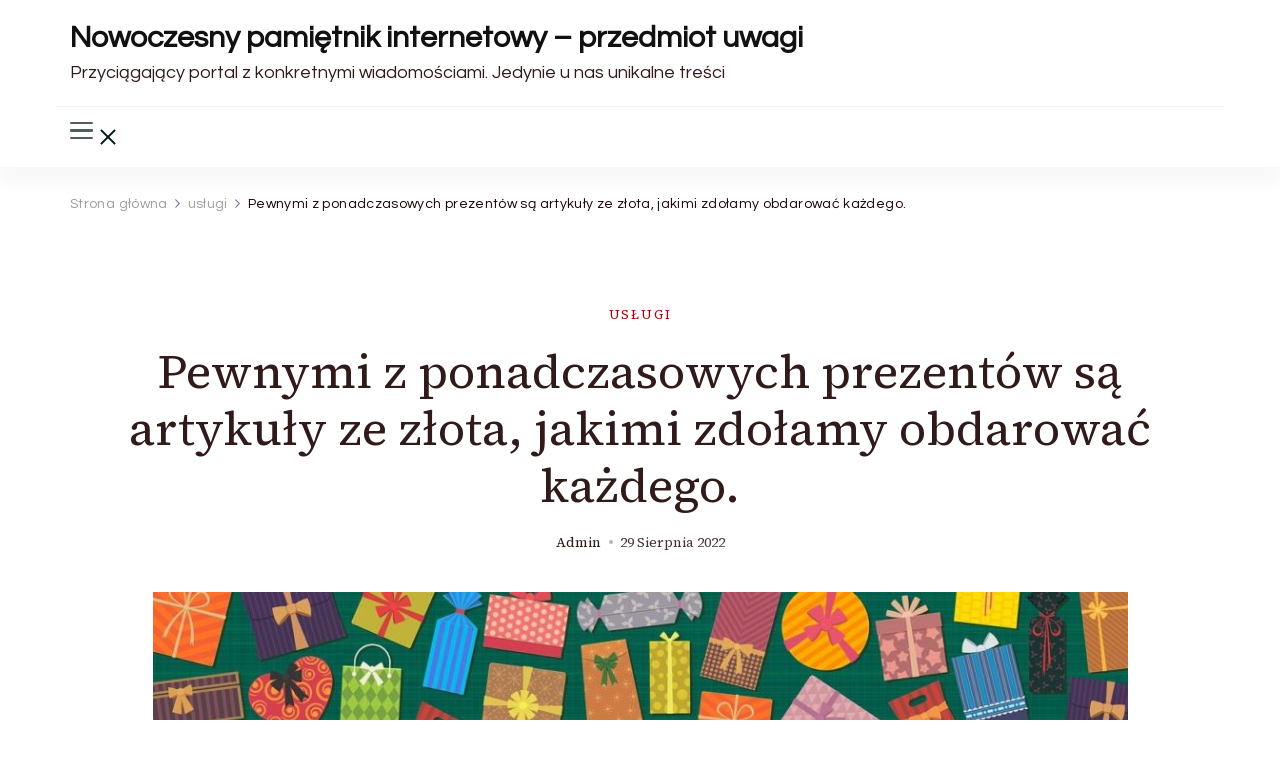

--- FILE ---
content_type: text/html; charset=UTF-8
request_url: https://pisanina.malownicze.mazury.pl/pewnymi-z-ponadczasowych-prezentow-sa-artykuly-ze-zlota-jakimi-zdolamy-obdarowac-kazdego/
body_size: 10295
content:
    <!DOCTYPE html>
    <html lang="pl-PL">
    
<head itemscope itemtype="http://schema.org/WebSite">
        <meta charset="UTF-8">
    <meta name="viewport" content="width=device-width, initial-scale=1">
    <link rel="profile" href="http://gmpg.org/xfn/11">
    <title>Pewnymi z ponadczasowych prezentów są artykuły ze złota, jakimi zdołamy obdarować każdego. | Nowoczesny pamiętnik internetowy - przedmiot uwagi</title>
<meta name='robots' content='max-image-preview:large' />
	<style>img:is([sizes="auto" i], [sizes^="auto," i]) { contain-intrinsic-size: 3000px 1500px }</style>
	<link rel='dns-prefetch' href='//fonts.googleapis.com' />
<link rel="alternate" type="application/rss+xml" title="Nowoczesny pamiętnik internetowy - przedmiot uwagi &raquo; Kanał z wpisami" href="https://pisanina.malownicze.mazury.pl/feed/" />
<link rel="alternate" type="application/rss+xml" title="Nowoczesny pamiętnik internetowy - przedmiot uwagi &raquo; Kanał z komentarzami" href="https://pisanina.malownicze.mazury.pl/comments/feed/" />
<script type="text/javascript">
/* <![CDATA[ */
window._wpemojiSettings = {"baseUrl":"https:\/\/s.w.org\/images\/core\/emoji\/15.1.0\/72x72\/","ext":".png","svgUrl":"https:\/\/s.w.org\/images\/core\/emoji\/15.1.0\/svg\/","svgExt":".svg","source":{"concatemoji":"https:\/\/pisanina.malownicze.mazury.pl\/wp-includes\/js\/wp-emoji-release.min.js?ver=6.8.1"}};
/*! This file is auto-generated */
!function(i,n){var o,s,e;function c(e){try{var t={supportTests:e,timestamp:(new Date).valueOf()};sessionStorage.setItem(o,JSON.stringify(t))}catch(e){}}function p(e,t,n){e.clearRect(0,0,e.canvas.width,e.canvas.height),e.fillText(t,0,0);var t=new Uint32Array(e.getImageData(0,0,e.canvas.width,e.canvas.height).data),r=(e.clearRect(0,0,e.canvas.width,e.canvas.height),e.fillText(n,0,0),new Uint32Array(e.getImageData(0,0,e.canvas.width,e.canvas.height).data));return t.every(function(e,t){return e===r[t]})}function u(e,t,n){switch(t){case"flag":return n(e,"\ud83c\udff3\ufe0f\u200d\u26a7\ufe0f","\ud83c\udff3\ufe0f\u200b\u26a7\ufe0f")?!1:!n(e,"\ud83c\uddfa\ud83c\uddf3","\ud83c\uddfa\u200b\ud83c\uddf3")&&!n(e,"\ud83c\udff4\udb40\udc67\udb40\udc62\udb40\udc65\udb40\udc6e\udb40\udc67\udb40\udc7f","\ud83c\udff4\u200b\udb40\udc67\u200b\udb40\udc62\u200b\udb40\udc65\u200b\udb40\udc6e\u200b\udb40\udc67\u200b\udb40\udc7f");case"emoji":return!n(e,"\ud83d\udc26\u200d\ud83d\udd25","\ud83d\udc26\u200b\ud83d\udd25")}return!1}function f(e,t,n){var r="undefined"!=typeof WorkerGlobalScope&&self instanceof WorkerGlobalScope?new OffscreenCanvas(300,150):i.createElement("canvas"),a=r.getContext("2d",{willReadFrequently:!0}),o=(a.textBaseline="top",a.font="600 32px Arial",{});return e.forEach(function(e){o[e]=t(a,e,n)}),o}function t(e){var t=i.createElement("script");t.src=e,t.defer=!0,i.head.appendChild(t)}"undefined"!=typeof Promise&&(o="wpEmojiSettingsSupports",s=["flag","emoji"],n.supports={everything:!0,everythingExceptFlag:!0},e=new Promise(function(e){i.addEventListener("DOMContentLoaded",e,{once:!0})}),new Promise(function(t){var n=function(){try{var e=JSON.parse(sessionStorage.getItem(o));if("object"==typeof e&&"number"==typeof e.timestamp&&(new Date).valueOf()<e.timestamp+604800&&"object"==typeof e.supportTests)return e.supportTests}catch(e){}return null}();if(!n){if("undefined"!=typeof Worker&&"undefined"!=typeof OffscreenCanvas&&"undefined"!=typeof URL&&URL.createObjectURL&&"undefined"!=typeof Blob)try{var e="postMessage("+f.toString()+"("+[JSON.stringify(s),u.toString(),p.toString()].join(",")+"));",r=new Blob([e],{type:"text/javascript"}),a=new Worker(URL.createObjectURL(r),{name:"wpTestEmojiSupports"});return void(a.onmessage=function(e){c(n=e.data),a.terminate(),t(n)})}catch(e){}c(n=f(s,u,p))}t(n)}).then(function(e){for(var t in e)n.supports[t]=e[t],n.supports.everything=n.supports.everything&&n.supports[t],"flag"!==t&&(n.supports.everythingExceptFlag=n.supports.everythingExceptFlag&&n.supports[t]);n.supports.everythingExceptFlag=n.supports.everythingExceptFlag&&!n.supports.flag,n.DOMReady=!1,n.readyCallback=function(){n.DOMReady=!0}}).then(function(){return e}).then(function(){var e;n.supports.everything||(n.readyCallback(),(e=n.source||{}).concatemoji?t(e.concatemoji):e.wpemoji&&e.twemoji&&(t(e.twemoji),t(e.wpemoji)))}))}((window,document),window._wpemojiSettings);
/* ]]> */
</script>
<style id='wp-emoji-styles-inline-css' type='text/css'>

	img.wp-smiley, img.emoji {
		display: inline !important;
		border: none !important;
		box-shadow: none !important;
		height: 1em !important;
		width: 1em !important;
		margin: 0 0.07em !important;
		vertical-align: -0.1em !important;
		background: none !important;
		padding: 0 !important;
	}
</style>
<link rel='stylesheet' id='wp-block-library-css' href='https://pisanina.malownicze.mazury.pl/wp-includes/css/dist/block-library/style.min.css?ver=6.8.1' type='text/css' media='all' />
<style id='wp-block-library-theme-inline-css' type='text/css'>
.wp-block-audio :where(figcaption){color:#555;font-size:13px;text-align:center}.is-dark-theme .wp-block-audio :where(figcaption){color:#ffffffa6}.wp-block-audio{margin:0 0 1em}.wp-block-code{border:1px solid #ccc;border-radius:4px;font-family:Menlo,Consolas,monaco,monospace;padding:.8em 1em}.wp-block-embed :where(figcaption){color:#555;font-size:13px;text-align:center}.is-dark-theme .wp-block-embed :where(figcaption){color:#ffffffa6}.wp-block-embed{margin:0 0 1em}.blocks-gallery-caption{color:#555;font-size:13px;text-align:center}.is-dark-theme .blocks-gallery-caption{color:#ffffffa6}:root :where(.wp-block-image figcaption){color:#555;font-size:13px;text-align:center}.is-dark-theme :root :where(.wp-block-image figcaption){color:#ffffffa6}.wp-block-image{margin:0 0 1em}.wp-block-pullquote{border-bottom:4px solid;border-top:4px solid;color:currentColor;margin-bottom:1.75em}.wp-block-pullquote cite,.wp-block-pullquote footer,.wp-block-pullquote__citation{color:currentColor;font-size:.8125em;font-style:normal;text-transform:uppercase}.wp-block-quote{border-left:.25em solid;margin:0 0 1.75em;padding-left:1em}.wp-block-quote cite,.wp-block-quote footer{color:currentColor;font-size:.8125em;font-style:normal;position:relative}.wp-block-quote:where(.has-text-align-right){border-left:none;border-right:.25em solid;padding-left:0;padding-right:1em}.wp-block-quote:where(.has-text-align-center){border:none;padding-left:0}.wp-block-quote.is-large,.wp-block-quote.is-style-large,.wp-block-quote:where(.is-style-plain){border:none}.wp-block-search .wp-block-search__label{font-weight:700}.wp-block-search__button{border:1px solid #ccc;padding:.375em .625em}:where(.wp-block-group.has-background){padding:1.25em 2.375em}.wp-block-separator.has-css-opacity{opacity:.4}.wp-block-separator{border:none;border-bottom:2px solid;margin-left:auto;margin-right:auto}.wp-block-separator.has-alpha-channel-opacity{opacity:1}.wp-block-separator:not(.is-style-wide):not(.is-style-dots){width:100px}.wp-block-separator.has-background:not(.is-style-dots){border-bottom:none;height:1px}.wp-block-separator.has-background:not(.is-style-wide):not(.is-style-dots){height:2px}.wp-block-table{margin:0 0 1em}.wp-block-table td,.wp-block-table th{word-break:normal}.wp-block-table :where(figcaption){color:#555;font-size:13px;text-align:center}.is-dark-theme .wp-block-table :where(figcaption){color:#ffffffa6}.wp-block-video :where(figcaption){color:#555;font-size:13px;text-align:center}.is-dark-theme .wp-block-video :where(figcaption){color:#ffffffa6}.wp-block-video{margin:0 0 1em}:root :where(.wp-block-template-part.has-background){margin-bottom:0;margin-top:0;padding:1.25em 2.375em}
</style>
<style id='classic-theme-styles-inline-css' type='text/css'>
/*! This file is auto-generated */
.wp-block-button__link{color:#fff;background-color:#32373c;border-radius:9999px;box-shadow:none;text-decoration:none;padding:calc(.667em + 2px) calc(1.333em + 2px);font-size:1.125em}.wp-block-file__button{background:#32373c;color:#fff;text-decoration:none}
</style>
<style id='global-styles-inline-css' type='text/css'>
:root{--wp--preset--aspect-ratio--square: 1;--wp--preset--aspect-ratio--4-3: 4/3;--wp--preset--aspect-ratio--3-4: 3/4;--wp--preset--aspect-ratio--3-2: 3/2;--wp--preset--aspect-ratio--2-3: 2/3;--wp--preset--aspect-ratio--16-9: 16/9;--wp--preset--aspect-ratio--9-16: 9/16;--wp--preset--color--black: #000000;--wp--preset--color--cyan-bluish-gray: #abb8c3;--wp--preset--color--white: #ffffff;--wp--preset--color--pale-pink: #f78da7;--wp--preset--color--vivid-red: #cf2e2e;--wp--preset--color--luminous-vivid-orange: #ff6900;--wp--preset--color--luminous-vivid-amber: #fcb900;--wp--preset--color--light-green-cyan: #7bdcb5;--wp--preset--color--vivid-green-cyan: #00d084;--wp--preset--color--pale-cyan-blue: #8ed1fc;--wp--preset--color--vivid-cyan-blue: #0693e3;--wp--preset--color--vivid-purple: #9b51e0;--wp--preset--gradient--vivid-cyan-blue-to-vivid-purple: linear-gradient(135deg,rgba(6,147,227,1) 0%,rgb(155,81,224) 100%);--wp--preset--gradient--light-green-cyan-to-vivid-green-cyan: linear-gradient(135deg,rgb(122,220,180) 0%,rgb(0,208,130) 100%);--wp--preset--gradient--luminous-vivid-amber-to-luminous-vivid-orange: linear-gradient(135deg,rgba(252,185,0,1) 0%,rgba(255,105,0,1) 100%);--wp--preset--gradient--luminous-vivid-orange-to-vivid-red: linear-gradient(135deg,rgba(255,105,0,1) 0%,rgb(207,46,46) 100%);--wp--preset--gradient--very-light-gray-to-cyan-bluish-gray: linear-gradient(135deg,rgb(238,238,238) 0%,rgb(169,184,195) 100%);--wp--preset--gradient--cool-to-warm-spectrum: linear-gradient(135deg,rgb(74,234,220) 0%,rgb(151,120,209) 20%,rgb(207,42,186) 40%,rgb(238,44,130) 60%,rgb(251,105,98) 80%,rgb(254,248,76) 100%);--wp--preset--gradient--blush-light-purple: linear-gradient(135deg,rgb(255,206,236) 0%,rgb(152,150,240) 100%);--wp--preset--gradient--blush-bordeaux: linear-gradient(135deg,rgb(254,205,165) 0%,rgb(254,45,45) 50%,rgb(107,0,62) 100%);--wp--preset--gradient--luminous-dusk: linear-gradient(135deg,rgb(255,203,112) 0%,rgb(199,81,192) 50%,rgb(65,88,208) 100%);--wp--preset--gradient--pale-ocean: linear-gradient(135deg,rgb(255,245,203) 0%,rgb(182,227,212) 50%,rgb(51,167,181) 100%);--wp--preset--gradient--electric-grass: linear-gradient(135deg,rgb(202,248,128) 0%,rgb(113,206,126) 100%);--wp--preset--gradient--midnight: linear-gradient(135deg,rgb(2,3,129) 0%,rgb(40,116,252) 100%);--wp--preset--font-size--small: 13px;--wp--preset--font-size--medium: 20px;--wp--preset--font-size--large: 36px;--wp--preset--font-size--x-large: 42px;--wp--preset--spacing--20: 0.44rem;--wp--preset--spacing--30: 0.67rem;--wp--preset--spacing--40: 1rem;--wp--preset--spacing--50: 1.5rem;--wp--preset--spacing--60: 2.25rem;--wp--preset--spacing--70: 3.38rem;--wp--preset--spacing--80: 5.06rem;--wp--preset--shadow--natural: 6px 6px 9px rgba(0, 0, 0, 0.2);--wp--preset--shadow--deep: 12px 12px 50px rgba(0, 0, 0, 0.4);--wp--preset--shadow--sharp: 6px 6px 0px rgba(0, 0, 0, 0.2);--wp--preset--shadow--outlined: 6px 6px 0px -3px rgba(255, 255, 255, 1), 6px 6px rgba(0, 0, 0, 1);--wp--preset--shadow--crisp: 6px 6px 0px rgba(0, 0, 0, 1);}:where(.is-layout-flex){gap: 0.5em;}:where(.is-layout-grid){gap: 0.5em;}body .is-layout-flex{display: flex;}.is-layout-flex{flex-wrap: wrap;align-items: center;}.is-layout-flex > :is(*, div){margin: 0;}body .is-layout-grid{display: grid;}.is-layout-grid > :is(*, div){margin: 0;}:where(.wp-block-columns.is-layout-flex){gap: 2em;}:where(.wp-block-columns.is-layout-grid){gap: 2em;}:where(.wp-block-post-template.is-layout-flex){gap: 1.25em;}:where(.wp-block-post-template.is-layout-grid){gap: 1.25em;}.has-black-color{color: var(--wp--preset--color--black) !important;}.has-cyan-bluish-gray-color{color: var(--wp--preset--color--cyan-bluish-gray) !important;}.has-white-color{color: var(--wp--preset--color--white) !important;}.has-pale-pink-color{color: var(--wp--preset--color--pale-pink) !important;}.has-vivid-red-color{color: var(--wp--preset--color--vivid-red) !important;}.has-luminous-vivid-orange-color{color: var(--wp--preset--color--luminous-vivid-orange) !important;}.has-luminous-vivid-amber-color{color: var(--wp--preset--color--luminous-vivid-amber) !important;}.has-light-green-cyan-color{color: var(--wp--preset--color--light-green-cyan) !important;}.has-vivid-green-cyan-color{color: var(--wp--preset--color--vivid-green-cyan) !important;}.has-pale-cyan-blue-color{color: var(--wp--preset--color--pale-cyan-blue) !important;}.has-vivid-cyan-blue-color{color: var(--wp--preset--color--vivid-cyan-blue) !important;}.has-vivid-purple-color{color: var(--wp--preset--color--vivid-purple) !important;}.has-black-background-color{background-color: var(--wp--preset--color--black) !important;}.has-cyan-bluish-gray-background-color{background-color: var(--wp--preset--color--cyan-bluish-gray) !important;}.has-white-background-color{background-color: var(--wp--preset--color--white) !important;}.has-pale-pink-background-color{background-color: var(--wp--preset--color--pale-pink) !important;}.has-vivid-red-background-color{background-color: var(--wp--preset--color--vivid-red) !important;}.has-luminous-vivid-orange-background-color{background-color: var(--wp--preset--color--luminous-vivid-orange) !important;}.has-luminous-vivid-amber-background-color{background-color: var(--wp--preset--color--luminous-vivid-amber) !important;}.has-light-green-cyan-background-color{background-color: var(--wp--preset--color--light-green-cyan) !important;}.has-vivid-green-cyan-background-color{background-color: var(--wp--preset--color--vivid-green-cyan) !important;}.has-pale-cyan-blue-background-color{background-color: var(--wp--preset--color--pale-cyan-blue) !important;}.has-vivid-cyan-blue-background-color{background-color: var(--wp--preset--color--vivid-cyan-blue) !important;}.has-vivid-purple-background-color{background-color: var(--wp--preset--color--vivid-purple) !important;}.has-black-border-color{border-color: var(--wp--preset--color--black) !important;}.has-cyan-bluish-gray-border-color{border-color: var(--wp--preset--color--cyan-bluish-gray) !important;}.has-white-border-color{border-color: var(--wp--preset--color--white) !important;}.has-pale-pink-border-color{border-color: var(--wp--preset--color--pale-pink) !important;}.has-vivid-red-border-color{border-color: var(--wp--preset--color--vivid-red) !important;}.has-luminous-vivid-orange-border-color{border-color: var(--wp--preset--color--luminous-vivid-orange) !important;}.has-luminous-vivid-amber-border-color{border-color: var(--wp--preset--color--luminous-vivid-amber) !important;}.has-light-green-cyan-border-color{border-color: var(--wp--preset--color--light-green-cyan) !important;}.has-vivid-green-cyan-border-color{border-color: var(--wp--preset--color--vivid-green-cyan) !important;}.has-pale-cyan-blue-border-color{border-color: var(--wp--preset--color--pale-cyan-blue) !important;}.has-vivid-cyan-blue-border-color{border-color: var(--wp--preset--color--vivid-cyan-blue) !important;}.has-vivid-purple-border-color{border-color: var(--wp--preset--color--vivid-purple) !important;}.has-vivid-cyan-blue-to-vivid-purple-gradient-background{background: var(--wp--preset--gradient--vivid-cyan-blue-to-vivid-purple) !important;}.has-light-green-cyan-to-vivid-green-cyan-gradient-background{background: var(--wp--preset--gradient--light-green-cyan-to-vivid-green-cyan) !important;}.has-luminous-vivid-amber-to-luminous-vivid-orange-gradient-background{background: var(--wp--preset--gradient--luminous-vivid-amber-to-luminous-vivid-orange) !important;}.has-luminous-vivid-orange-to-vivid-red-gradient-background{background: var(--wp--preset--gradient--luminous-vivid-orange-to-vivid-red) !important;}.has-very-light-gray-to-cyan-bluish-gray-gradient-background{background: var(--wp--preset--gradient--very-light-gray-to-cyan-bluish-gray) !important;}.has-cool-to-warm-spectrum-gradient-background{background: var(--wp--preset--gradient--cool-to-warm-spectrum) !important;}.has-blush-light-purple-gradient-background{background: var(--wp--preset--gradient--blush-light-purple) !important;}.has-blush-bordeaux-gradient-background{background: var(--wp--preset--gradient--blush-bordeaux) !important;}.has-luminous-dusk-gradient-background{background: var(--wp--preset--gradient--luminous-dusk) !important;}.has-pale-ocean-gradient-background{background: var(--wp--preset--gradient--pale-ocean) !important;}.has-electric-grass-gradient-background{background: var(--wp--preset--gradient--electric-grass) !important;}.has-midnight-gradient-background{background: var(--wp--preset--gradient--midnight) !important;}.has-small-font-size{font-size: var(--wp--preset--font-size--small) !important;}.has-medium-font-size{font-size: var(--wp--preset--font-size--medium) !important;}.has-large-font-size{font-size: var(--wp--preset--font-size--large) !important;}.has-x-large-font-size{font-size: var(--wp--preset--font-size--x-large) !important;}
:where(.wp-block-post-template.is-layout-flex){gap: 1.25em;}:where(.wp-block-post-template.is-layout-grid){gap: 1.25em;}
:where(.wp-block-columns.is-layout-flex){gap: 2em;}:where(.wp-block-columns.is-layout-grid){gap: 2em;}
:root :where(.wp-block-pullquote){font-size: 1.5em;line-height: 1.6;}
</style>
<link rel='stylesheet' id='blossom-magazine-google-fonts-css' href='https://fonts.googleapis.com/css?family=Questrial%3Aregular%7CSource+Serif+4%3A200%2C300%2Cregular%2C500%2C600%2C700%2C800%2C900%2C200italic%2C300italic%2Citalic%2C500italic%2C600italic%2C700italic%2C800italic%2C900italic%7CSource+Serif+4%3Aregular' type='text/css' media='all' />
<link rel='stylesheet' id='all-css' href='https://pisanina.malownicze.mazury.pl/wp-content/themes/blossom-magazine/css/all.min.css?ver=5.15.4' type='text/css' media='all' />
<link rel='stylesheet' id='owl-carousel-css' href='https://pisanina.malownicze.mazury.pl/wp-content/themes/blossom-magazine/css/owl.carousel.min.css?ver=2.3.4' type='text/css' media='all' />
<link rel='stylesheet' id='animate-css' href='https://pisanina.malownicze.mazury.pl/wp-content/themes/blossom-magazine/css/animate.min.css?ver=3.5.2' type='text/css' media='all' />
<link rel='stylesheet' id='blossom-magazine-gutenberg-css' href='https://pisanina.malownicze.mazury.pl/wp-content/themes/blossom-magazine/css/gutenberg.min.css?ver=1.0.9' type='text/css' media='all' />
<link rel='stylesheet' id='blossom-magazine-css' href='https://pisanina.malownicze.mazury.pl/wp-content/themes/blossom-magazine/style.css?ver=1.0.9' type='text/css' media='all' />
<script type="text/javascript" src="https://pisanina.malownicze.mazury.pl/wp-includes/js/jquery/jquery.min.js?ver=3.7.1" id="jquery-core-js"></script>
<script type="text/javascript" src="https://pisanina.malownicze.mazury.pl/wp-includes/js/jquery/jquery-migrate.min.js?ver=3.4.1" id="jquery-migrate-js"></script>
<link rel="https://api.w.org/" href="https://pisanina.malownicze.mazury.pl/wp-json/" /><link rel="alternate" title="JSON" type="application/json" href="https://pisanina.malownicze.mazury.pl/wp-json/wp/v2/posts/1751" /><link rel="EditURI" type="application/rsd+xml" title="RSD" href="https://pisanina.malownicze.mazury.pl/xmlrpc.php?rsd" />
<meta name="generator" content="WordPress 6.8.1" />
<link rel="canonical" href="https://pisanina.malownicze.mazury.pl/pewnymi-z-ponadczasowych-prezentow-sa-artykuly-ze-zlota-jakimi-zdolamy-obdarowac-kazdego/" />
<link rel='shortlink' href='https://pisanina.malownicze.mazury.pl/?p=1751' />
<link rel="alternate" title="oEmbed (JSON)" type="application/json+oembed" href="https://pisanina.malownicze.mazury.pl/wp-json/oembed/1.0/embed?url=https%3A%2F%2Fpisanina.malownicze.mazury.pl%2Fpewnymi-z-ponadczasowych-prezentow-sa-artykuly-ze-zlota-jakimi-zdolamy-obdarowac-kazdego%2F" />
<link rel="alternate" title="oEmbed (XML)" type="text/xml+oembed" href="https://pisanina.malownicze.mazury.pl/wp-json/oembed/1.0/embed?url=https%3A%2F%2Fpisanina.malownicze.mazury.pl%2Fpewnymi-z-ponadczasowych-prezentow-sa-artykuly-ze-zlota-jakimi-zdolamy-obdarowac-kazdego%2F&#038;format=xml" />

<!-- platinum seo pack 1.3.8 -->
<meta name="robots" content="index,follow,noodp,noydir" />
<meta name="description" content="Jednymi z ponadczasowych upominków są wyroby ze złota, którymi możemy obdarować każdego. To doskonały pomysł jeżeli szukamy eleganckiego upominku dla" />
<link rel="canonical" href="https://pisanina.malownicze.mazury.pl/pewnymi-z-ponadczasowych-prezentow-sa-artykuly-ze-zlota-jakimi-zdolamy-obdarowac-kazdego/" />
<!-- /platinum one seo pack -->
<style type='text/css' media='all'>     
	:root {
		--primary-color: #A60505;
		--primary-color-rgb: 166, 5, 5;
		--secondary-color: #1A0101;
		--secondary-color-rgb: 26, 1, 1;
        --primary-font: Questrial;
        --secondary-font: 'Source Serif 4';
		--footer-text-color: #ffffff;
        --footer-text-color-rgb: 255, 255, 255;

	}
    
    .site-title{
        font-size   : 30px;
        font-family : Source Serif 4;
        font-weight : 400;
        font-style  : normal;
    }
    
    .site-title a{
		color: #111111;
	}

	.custom-logo-link img{
        width    : 150px;
        max-width: 100%;
    }

    .cta-section .cta-section-wrapper {
        background: #fff9f9;
        color: #1A0101;
	}
    
    /*Typography*/
	
	body {
        font-family : Questrial;
        font-size   : 18px;        
    }
    
    .btn-readmore::before, 
    .btn-link::before{
        background-image: url("data:image/svg+xml,%3Csvg xmlns='http://www.w3.org/2000/svg' width='6.106' height='9.573' viewBox='0 0 6.106 9.573'%3E%3Cpath id='Path_29322' data-name='Path 29322' d='M0,0,4.9,4.083,0,8.165' transform='translate(0.704 0.704)' fill='none' stroke='%23A60505' stroke-linecap='round' stroke-linejoin='round' stroke-width='1'/%3E%3C/svg%3E%0A");
    }

    .comments-area .comment-list .comment .comment-body .reply .comment-reply-link::before, 
    .comments-area ol .comment .comment-body .reply .comment-reply-link::before {
        background-image: url("data:image/svg+xml,%3Csvg xmlns='http://www.w3.org/2000/svg' width='6.106' height='9.573' viewBox='0 0 6.106 9.573'%3E%3Cpath id='Path_29322' data-name='Path 29322' d='M4.9,0,0,4.083,4.9,8.165' transform='translate(0.5 0.704)' fill='none' stroke='%23A60505' stroke-linecap='round' stroke-linejoin='round' stroke-width='1'/%3E%3C/svg%3E%0A");
    }

    .footer-t .widget_bttk_image_text_widget .bttk-itw-holder li .btn-readmore ,
    .footer-t .widget_bttk_popular_post .style-three li .entry-header, 
    .footer-t .widget_bttk_pro_recent_post .style-three li .entry-header,
    .site-footer {
        background-color: #483434;
    }

    </style></head>

<body class="wp-singular post-template-default single single-post postid-1751 single-format-standard wp-theme-blossom-magazine style-one blossom-magazine-has-blocks full-width" itemscope itemtype="http://schema.org/WebPage">

        <div id="page" class="site">
        <a class="skip-link screen-reader-text" href="#content">Pomiń i przejdź do zawartości (naciśnij enter)</a>
        <header id="masthead" class="site-header style-one" itemscope itemtype="http://schema.org/WPHeader">
        <div class="header-top">
            <div class="container">
                <div class="header-left">
                            <div class="site-branding" itemscope itemtype="http://schema.org/Organization">
            <div class="site-title-wrap">                        <p class="site-title" itemprop="name"><a href="https://pisanina.malownicze.mazury.pl/" rel="home" itemprop="url">Nowoczesny pamiętnik internetowy &#8211; przedmiot uwagi</a></p>
                                            <p class="site-description" itemprop="description">Przyciągający portal z konkretnymi wiadomościami. Jedynie u nas unikalne treści</p>
                    </div>        </div>    
                    </div>
                <div class="header-right">
                                    </div>
            </div>
        </div>
        <div class="header-main">
            <div class="container">
                        <nav class="secondary-nav">
            <button class="toggle-btn" data-toggle-target=".menu-modal" data-toggle-body-class="showing-menu-modal" aria-expanded="false" data-set-focus=".close-nav-toggle">
                <span class="toggle-bar"></span>
                <span class="toggle-bar"></span>
                <span class="toggle-bar"></span>
            </button>
            <div class="secondary-menu-list menu-modal cover-modal" data-modal-target-string=".menu-modal">
                <button class="close-btn close-nav-toggle" data-toggle-target=".menu-modal" data-toggle-body-class="showing-menu-modal" aria-expanded="false" data-set-focus=".menu-modal"></button>
                <div class="mobile-menu" aria-label="Urządzenie przenośne">
                                    </div>
            </div>
        </nav>
    	<nav id="site-navigation" class="main-navigation" itemscope itemtype="http://schema.org/SiteNavigationElement">
        
			</nav><!-- #site-navigation -->
                </div>
        </div>
            <div class="mobile-header">
        <div class="header-main">
            <div class="container">
                <div class="mob-nav-site-branding-wrap">
                    <div class="header-center">
                                <div class="site-branding" itemscope itemtype="http://schema.org/Organization">
            <div class="site-title-wrap">                        <p class="site-title" itemprop="name"><a href="https://pisanina.malownicze.mazury.pl/" rel="home" itemprop="url">Nowoczesny pamiętnik internetowy &#8211; przedmiot uwagi</a></p>
                                            <p class="site-description" itemprop="description">Przyciągający portal z konkretnymi wiadomościami. Jedynie u nas unikalne treści</p>
                    </div>        </div>    
                        </div>
                    <div class="header-left">
                                                <div class="toggle-btn-wrap">
                            <button class="toggle-btn" data-toggle-target=".main-menu-modal" data-toggle-body-class="showing-main-menu-modal" aria-expanded="false" data-set-focus=".close-main-nav-toggle">
                                <span class="toggle-bar"></span>
                                <span class="toggle-bar"></span>
                                <span class="toggle-bar"></span>
                            </button>
                        </div>
                    </div>
                </div>
            </div>
        </div>
        <div class="header-bottom-slide mobile-menu-list main-menu-modal cover-modal" data-modal-target-string=".main-menu-modal">
            <div class="header-bottom-slide-inner mobile-menu" aria-label="Urządzenie przenośne" >
                <div class="container">
                    <div class="mobile-header-wrap">
                        <button class="close close-main-nav-toggle" data-toggle-target=".main-menu-modal" data-toggle-body-class="showing-main-menu-modal" aria-expanded="false" data-set-focus=".main-menu-modal"></button>
                                            </div>
                    <div class="mobile-header-wrapper">
                        <div class="header-left">
                            	<nav id="site-navigation" class="main-navigation" itemscope itemtype="http://schema.org/SiteNavigationElement">
        
			</nav><!-- #site-navigation -->
                            </div>
                        <div class="header-right">
                                    <nav class="secondary-nav">
            <button class="toggle-btn" data-toggle-target=".menu-modal" data-toggle-body-class="showing-menu-modal" aria-expanded="false" data-set-focus=".close-nav-toggle">
                <span class="toggle-bar"></span>
                <span class="toggle-bar"></span>
                <span class="toggle-bar"></span>
            </button>
            <div class="secondary-menu-list menu-modal cover-modal" data-modal-target-string=".menu-modal">
                <button class="close-btn close-nav-toggle" data-toggle-target=".menu-modal" data-toggle-body-class="showing-menu-modal" aria-expanded="false" data-set-focus=".menu-modal"></button>
                <div class="mobile-menu" aria-label="Urządzenie przenośne">
                                    </div>
            </div>
        </nav>
                            </div>
                    </div>
                    <div class="header-social-wrapper">    
                        <div class="header-social">         
                                                    </div>            
                    </div>
                </div>
            </div>
        </div>
    </div>
    </header>
    <div id="content" class="site-content"><div class="page-header "><div class="container"><div class="breadcrumb-wrapper"><div id="crumbs" itemscope itemtype="http://schema.org/BreadcrumbList">
                <span itemprop="itemListElement" itemscope itemtype="http://schema.org/ListItem">
                    <a href="https://pisanina.malownicze.mazury.pl" itemprop="item"><span itemprop="name">Strona główna</span></a><meta itemprop="position" content="1" /></span><span itemprop="itemListElement" itemscope itemtype="http://schema.org/ListItem"><a itemprop="item" href="https://pisanina.malownicze.mazury.pl/category/uslugi/"><span itemprop="name">usługi</span></a><meta itemprop="position" content="2" /></span><span class="current" itemprop="itemListElement" itemscope itemtype="http://schema.org/ListItem"><a itemprop="item" href="https://pisanina.malownicze.mazury.pl/pewnymi-z-ponadczasowych-prezentow-sa-artykuly-ze-zlota-jakimi-zdolamy-obdarowac-kazdego/"><span itemprop="name">Pewnymi z ponadczasowych prezentów są artykuły ze złota, jakimi zdołamy obdarować każdego.</span></a><meta itemprop="position" content="3" /></span></div><!-- .crumbs --></div></div></div><div class="container">
    
    <div class="page-grid">
        <div id="primary" class="content-area">
            
            <main id="main" class="site-main">

            <article id="post-1751" class="post-1751 post type-post status-publish format-standard has-post-thumbnail hentry category-uslugi">
    <div class="content-wrap">        <header class="entry-header">
            <div class="entry-meta"><span class="cat-links" itemprop="about"><a href="https://pisanina.malownicze.mazury.pl/category/uslugi/" rel="category tag">usługi</a></span></div><h1 class="entry-title">Pewnymi z ponadczasowych prezentów są artykuły ze złota, jakimi zdołamy obdarować każdego.</h1><div class="entry-meta"><span class="byline" itemprop="author" itemscope itemtype="https://schema.org/Person"><span itemprop="name"><a class="url fn n" href="https://pisanina.malownicze.mazury.pl/author/admin/" itemprop="url">admin</a></span></span><span class="posted-on"> <a href="https://pisanina.malownicze.mazury.pl/pewnymi-z-ponadczasowych-prezentow-sa-artykuly-ze-zlota-jakimi-zdolamy-obdarowac-kazdego/" rel="bookmark"><time class="entry-date published updated" datetime="2022-08-29T15:45:04+02:00" itemprop="datePublished">29 sierpnia 2022</time><time class="updated" datetime="2022-08-29T15:45:04+02:00" itemprop="dateModified">29 sierpnia 2022</time></a></span></div>                    
        </header>
        <div class="post-thumbnail"><img width="975" height="650" src="https://pisanina.malownicze.mazury.pl/wp-content/uploads/2022/08/1620002216-prezent-1.jpg" class="attachment-blossom-magazine-single-full size-blossom-magazine-single-full wp-post-image" alt="" itemprop="image" decoding="async" fetchpriority="high" srcset="https://pisanina.malownicze.mazury.pl/wp-content/uploads/2022/08/1620002216-prezent-1.jpg 1280w, https://pisanina.malownicze.mazury.pl/wp-content/uploads/2022/08/1620002216-prezent-1-300x200.jpg 300w, https://pisanina.malownicze.mazury.pl/wp-content/uploads/2022/08/1620002216-prezent-1-768x512.jpg 768w, https://pisanina.malownicze.mazury.pl/wp-content/uploads/2022/08/1620002216-prezent-1-1024x682.jpg 1024w" sizes="(max-width: 975px) 100vw, 975px" /></div>
        <div class="outer-content-wrap">
            <div class="inner-content-wrap">
                    <div class="article-meta">
        <div class="article-meta-inner">
                      
        </div>
    </div>
                </div> 

            
    <div class="entry-content" itemprop="text">
		<p>Jednymi z ponadczasowych upominków są wyroby ze złota, którymi możemy obdarować każdego. To doskonały pomysł jeżeli szukamy eleganckiego upominku dla partnerki, mamy lub siostry. Każdą kobietę uraduje piękna bransoletka, kolczyki czy zegarek. Biżuteria obdarowana przyjaciółce będzie przypominała jej o łączącej was przyjaźni przez długie lata. Aktualnie w sklepach i salonach jubilerskich dostępna jest biżuteria w różnorodne wzory, ze złota lub srebra, dostępna na każdą kieszeń. Ponieważ nie wychodzi ona nigdy z mody będzie stanowić doskonały upominek na długie lata. </p>
<h2>Bransoletka sznurkowa</h2>
<p>Złote kolczyki to doskonałe dopełnienie stylizacji, zarówno wieczorowej, okolicznościowej bądź na co dzień. Wśród złotej męskiej biżuterii królują spinki do mankietów. To elegancki dodatek zarówno dla mężczyzn noszących koszule na co dzień jak i na specjalne okazje. Decydując się na kupno męskiej bransoletki wskazane jest postawić  na solidne, grubsze modele. Decydując się na zakup biżuterii dla siebie bądź bliskich wybierajmy sklep jubilerski mający doświadczenie w branży, śledzący zmieniające się trendy i tworzący swe dzieła z pasją.</p>
	</div><!-- .entry-content -->
    <!-- .content-wrapper -->
    	<footer class="entry-footer">
			</footer><!-- .entry-footer -->
    </div><!-- .outer-content-wrap -->
	</div></article><!-- #post-1751 -->
            </main><!-- #main -->
            
                        
            <nav class="post-navigation navigation" role="navigation">
                <h2 class="screen-reader-text">Nawigacja wpisu</h2>
                <div class="nav-links">
                                            <div class="nav-previous">
                            <figure class="post-thumbnail">
                                                                <a href="https://pisanina.malownicze.mazury.pl/albowiem-rynek-nieruchomosci-modyfikuje-sie-bardzo-intensywnie/" rel="prev">
                                    <img src="https://pisanina.malownicze.mazury.pl/wp-content/uploads/2022/08/1737068351-nieruchomosci-2-150x150.jpg" alt="Pewnymi z ponadczasowych prezentów są artykuły ze złota, jakimi zdołamy obdarować każdego.">                                </a>
                            </figure>
                            <a href="https://pisanina.malownicze.mazury.pl/albowiem-rynek-nieruchomosci-modyfikuje-sie-bardzo-intensywnie/" rel="prev">
                                <span class="meta-nav">Poprzedni artykuł</span>
                                <article class="post">
                                    <div class="content-wrap">
                                        <header class="entry-header">
                                            <h3 class="entry-title">Albowiem rynek nieruchomości modyfikuje się bardzo intensywnie.</h3>
                                        </header>
                                    </div>
                                </article>
                            </a>
                        </div>
                                        <div class="nav-next">
                        <figure class="post-thumbnail">
                                                        <a href="https://pisanina.malownicze.mazury.pl/prowadzenie-wlasnej-organizacji-wymaga-od-nas-by-posiadac-ksiegowa/" rel="next">
                                <img src="https://pisanina.malownicze.mazury.pl/wp-content/uploads/2022/08/1118210993-ksiegowa-2-150x150.jpg" alt="Pewnymi z ponadczasowych prezentów są artykuły ze złota, jakimi zdołamy obdarować każdego.">                            </a>
                        </figure>
                        <a href="https://pisanina.malownicze.mazury.pl/prowadzenie-wlasnej-organizacji-wymaga-od-nas-by-posiadac-ksiegowa/" rel="prev">
                            <span class="meta-nav">Następny artykuł</span>
                            <article class="post">
                                <div class="content-wrap">
                                    <header class="entry-header">
                                        <h3 class="entry-title">Prowadzenie własnej organizacji &#8211; wymaga od nas by posiadać księgową</h3>
                                    </header>
                                </div>
                            </article>
                        </a>
                    </div>
                                    </div>
            </nav>        
                
        <div class="related-posts">
    		<h2 class="title">Możesz również polubić</h2>            <div class="article-wrap">
                                    <article class="post">
                        <a href="https://pisanina.malownicze.mazury.pl/malownicze-strefy-ktore-co-roku-magnetyzuja-chmary-turystow-z-kazdej-czesci-polski-i-nie-tylko/" class="post-thumbnail">
                            <img width="365" height="165" src="https://pisanina.malownicze.mazury.pl/wp-content/uploads/2020/12/1263478201-lodz-patent-kurs-sternik-2.jpg" class="attachment-blossom-magazine-related size-blossom-magazine-related wp-post-image" alt="" itemprop="image" decoding="async" loading="lazy" srcset="https://pisanina.malownicze.mazury.pl/wp-content/uploads/2020/12/1263478201-lodz-patent-kurs-sternik-2.jpg 1280w, https://pisanina.malownicze.mazury.pl/wp-content/uploads/2020/12/1263478201-lodz-patent-kurs-sternik-2-300x136.jpg 300w, https://pisanina.malownicze.mazury.pl/wp-content/uploads/2020/12/1263478201-lodz-patent-kurs-sternik-2-768x348.jpg 768w, https://pisanina.malownicze.mazury.pl/wp-content/uploads/2020/12/1263478201-lodz-patent-kurs-sternik-2-1024x464.jpg 1024w" sizes="auto, (max-width: 365px) 100vw, 365px" />                        </a>
                        <header class="entry-header">
                            <div class="entry-meta">
                                <span class="cat-links" itemprop="about"><a href="https://pisanina.malownicze.mazury.pl/category/uslugi/" rel="category tag">usługi</a></span><h3 class="entry-title"><a href="https://pisanina.malownicze.mazury.pl/malownicze-strefy-ktore-co-roku-magnetyzuja-chmary-turystow-z-kazdej-czesci-polski-i-nie-tylko/" rel="bookmark">Malownicze strefy ,które co roku magnetyzują chmary turystów z każdej części Polski i nie tylko.</a></h3>     
                            </div>                   
                        </header>
                    </article>
                                    <article class="post">
                        <a href="https://pisanina.malownicze.mazury.pl/zanim-wetkniemy-pierwsza-lopate-pod-budowe-perfekcyjnego-domu-jestesmy-zobowiazani-uprzednio/" class="post-thumbnail">
                                    <div class="svg-holder">
             <svg class="fallback-svg" viewBox="0 0 365 274" preserveAspectRatio="none">
                    <rect width="365" height="274" style="fill:#A60505;opacity: 0.03"></rect>
            </svg>
        </div>
                                </a>
                        <header class="entry-header">
                            <div class="entry-meta">
                                <span class="cat-links" itemprop="about"><a href="https://pisanina.malownicze.mazury.pl/category/uslugi/" rel="category tag">usługi</a></span><h3 class="entry-title"><a href="https://pisanina.malownicze.mazury.pl/zanim-wetkniemy-pierwsza-lopate-pod-budowe-perfekcyjnego-domu-jestesmy-zobowiazani-uprzednio/" rel="bookmark">Zanim wetkniemy pierwszą łopatę pod budowę perfekcyjnego domu jesteśmy zobowiązani uprzednio&#8230;</a></h3>     
                            </div>                   
                        </header>
                    </article>
                                    <article class="post">
                        <a href="https://pisanina.malownicze.mazury.pl/kazdy-szef-sklepu-ma-obowiazek-dysponowania-drukarki-fiskalnej-przydatna-jest-w-przypadku-prowadzenia-aktywnosci-gospodarczej/" class="post-thumbnail">
                            <img width="272" height="274" src="https://pisanina.malownicze.mazury.pl/wp-content/uploads/2021/03/942078203-kasy-1.jpg" class="attachment-blossom-magazine-related size-blossom-magazine-related wp-post-image" alt="" itemprop="image" decoding="async" loading="lazy" srcset="https://pisanina.malownicze.mazury.pl/wp-content/uploads/2021/03/942078203-kasy-1.jpg 1271w, https://pisanina.malownicze.mazury.pl/wp-content/uploads/2021/03/942078203-kasy-1-150x150.jpg 150w, https://pisanina.malownicze.mazury.pl/wp-content/uploads/2021/03/942078203-kasy-1-298x300.jpg 298w, https://pisanina.malownicze.mazury.pl/wp-content/uploads/2021/03/942078203-kasy-1-768x773.jpg 768w, https://pisanina.malownicze.mazury.pl/wp-content/uploads/2021/03/942078203-kasy-1-1017x1024.jpg 1017w, https://pisanina.malownicze.mazury.pl/wp-content/uploads/2021/03/942078203-kasy-1-200x200.jpg 200w" sizes="auto, (max-width: 272px) 100vw, 272px" />                        </a>
                        <header class="entry-header">
                            <div class="entry-meta">
                                <span class="cat-links" itemprop="about"><a href="https://pisanina.malownicze.mazury.pl/category/uslugi/" rel="category tag">usługi</a></span><h3 class="entry-title"><a href="https://pisanina.malownicze.mazury.pl/kazdy-szef-sklepu-ma-obowiazek-dysponowania-drukarki-fiskalnej-przydatna-jest-w-przypadku-prowadzenia-aktywnosci-gospodarczej/" rel="bookmark">Każdy szef sklepu ma obowiązek dysponowania drukarki fiskalnej przydatna jest w przypadku prowadzenia aktywności gospodarczej.</a></h3>     
                            </div>                   
                        </header>
                    </article>
                                    <article class="post">
                        <a href="https://pisanina.malownicze.mazury.pl/fotografia-w-ostatnich-latach-stala-sie-w-polsce-nadzwyczaj-popularna/" class="post-thumbnail">
                            <img width="365" height="214" src="https://pisanina.malownicze.mazury.pl/wp-content/uploads/2021/01/1368303645-cameraaparat-3.jpg" class="attachment-blossom-magazine-related size-blossom-magazine-related wp-post-image" alt="" itemprop="image" decoding="async" loading="lazy" srcset="https://pisanina.malownicze.mazury.pl/wp-content/uploads/2021/01/1368303645-cameraaparat-3.jpg 1280w, https://pisanina.malownicze.mazury.pl/wp-content/uploads/2021/01/1368303645-cameraaparat-3-300x176.jpg 300w, https://pisanina.malownicze.mazury.pl/wp-content/uploads/2021/01/1368303645-cameraaparat-3-768x449.jpg 768w, https://pisanina.malownicze.mazury.pl/wp-content/uploads/2021/01/1368303645-cameraaparat-3-1024x599.jpg 1024w" sizes="auto, (max-width: 365px) 100vw, 365px" />                        </a>
                        <header class="entry-header">
                            <div class="entry-meta">
                                <span class="cat-links" itemprop="about"><a href="https://pisanina.malownicze.mazury.pl/category/uslugi/" rel="category tag">usługi</a></span><h3 class="entry-title"><a href="https://pisanina.malownicze.mazury.pl/fotografia-w-ostatnich-latach-stala-sie-w-polsce-nadzwyczaj-popularna/" rel="bookmark">Fotografia w ostatnich latach stała się w Polsce nadzwyczaj popularna.</a></h3>     
                            </div>                   
                        </header>
                    </article>
                            </div>    		
    	</div>
                    
        </div><!-- #primary -->
            </div>
    </div></div><!-- .error-holder/site-content -->
        <footer id="colophon" class="site-footer" itemscope itemtype="http://schema.org/WPFooter">
        <div class="footer-b">
		<div class="container">
			<div class="site-info">            
            <span class="copyright">&copy; prawa autorskie2026 <a href="https://pisanina.malownicze.mazury.pl/">Nowoczesny pamiętnik internetowy - przedmiot uwagi</a>. Wszelkie prawa zastrzeżone.</span>Blossom Magazine | Stworzony przez <span class="author-link"><a href="https://blossomthemes.com/" rel="nofollow" target="_blank">Blossom Themes</a></span>.<span class="wp-link"> Wspierany przez <a href="https://pl.wordpress.org/" target="_blank">WordPress</a></span>.               
            </div>
            <div class="footer-bottom-right">
                            </div>
		</div>
	</div>
        </footer><!-- #colophon -->
        <button class="back-to-top">
        <svg xmlns="http://www.w3.org/2000/svg" width="18" height="14.824" viewBox="0 0 18 14.824">
            <g id="Group_5480" data-name="Group 5480" transform="translate(1 1.408)" opacity="0.9">
                <g id="Group_5477" data-name="Group 5477" transform="translate(0 0)">
                <path id="Path_26477" data-name="Path 26477" d="M0,0H15.889" transform="translate(0 6.072)" fill="none"  stroke-linecap="round" stroke-width="2"/>
                <path id="Path_26478" data-name="Path 26478" d="M0,0,7.209,6,0,12.007" transform="translate(8.791 0)" fill="none"  stroke-linecap="round" stroke-linejoin="round" stroke-width="2"/>
                </g>
            </g>
        </svg>
    </button><!-- .back-to-top -->
        </div><!-- #page -->
    <script type="speculationrules">
{"prefetch":[{"source":"document","where":{"and":[{"href_matches":"\/*"},{"not":{"href_matches":["\/wp-*.php","\/wp-admin\/*","\/wp-content\/uploads\/*","\/wp-content\/*","\/wp-content\/plugins\/*","\/wp-content\/themes\/blossom-magazine\/*","\/*\\?(.+)"]}},{"not":{"selector_matches":"a[rel~=\"nofollow\"]"}},{"not":{"selector_matches":".no-prefetch, .no-prefetch a"}}]},"eagerness":"conservative"}]}
</script>
<script type="text/javascript" src="https://pisanina.malownicze.mazury.pl/wp-content/themes/blossom-magazine/js/all.min.js?ver=6.1.1" id="all-js"></script>
<script type="text/javascript" src="https://pisanina.malownicze.mazury.pl/wp-content/themes/blossom-magazine/js/v4-shims.min.js?ver=6.1.1" id="v4-shims-js"></script>
<script type="text/javascript" src="https://pisanina.malownicze.mazury.pl/wp-content/themes/blossom-magazine/js/owl.carousel.min.js?ver=2.3.4" id="owl-carousel-js"></script>
<script type="text/javascript" id="blossom-magazine-js-extra">
/* <![CDATA[ */
var blossom_magazine_data = {"url":"https:\/\/pisanina.malownicze.mazury.pl\/wp-admin\/admin-ajax.php","rtl":"","auto":"","loop":"1","animation":"","speed":"5000","sticky":""};
/* ]]> */
</script>
<script type="text/javascript" src="https://pisanina.malownicze.mazury.pl/wp-content/themes/blossom-magazine/js/custom.min.js?ver=1.0.9" id="blossom-magazine-js"></script>
<script type="text/javascript" src="https://pisanina.malownicze.mazury.pl/wp-content/themes/blossom-magazine/js/modal-accessibility.min.js?ver=1.0.9" id="blossom-magazine-accessibility-js"></script>

</body>
</html>